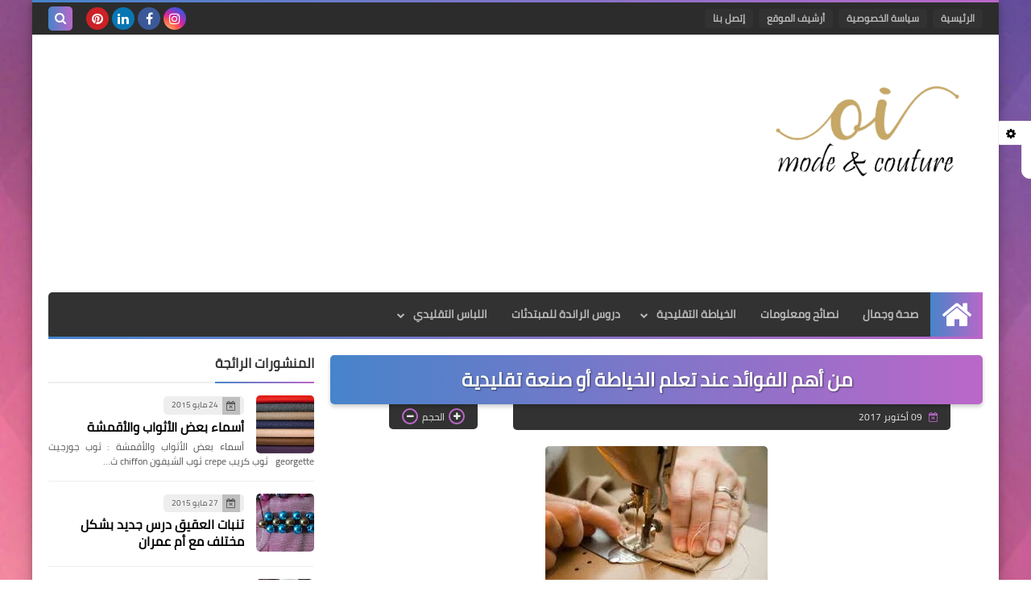

--- FILE ---
content_type: text/html; charset=utf-8
request_url: https://www.google.com/recaptcha/api2/aframe
body_size: 266
content:
<!DOCTYPE HTML><html><head><meta http-equiv="content-type" content="text/html; charset=UTF-8"></head><body><script nonce="9d9-JufElqJyeBtWFL8GGw">/** Anti-fraud and anti-abuse applications only. See google.com/recaptcha */ try{var clients={'sodar':'https://pagead2.googlesyndication.com/pagead/sodar?'};window.addEventListener("message",function(a){try{if(a.source===window.parent){var b=JSON.parse(a.data);var c=clients[b['id']];if(c){var d=document.createElement('img');d.src=c+b['params']+'&rc='+(localStorage.getItem("rc::a")?sessionStorage.getItem("rc::b"):"");window.document.body.appendChild(d);sessionStorage.setItem("rc::e",parseInt(sessionStorage.getItem("rc::e")||0)+1);localStorage.setItem("rc::h",'1768829846727');}}}catch(b){}});window.parent.postMessage("_grecaptcha_ready", "*");}catch(b){}</script></body></html>